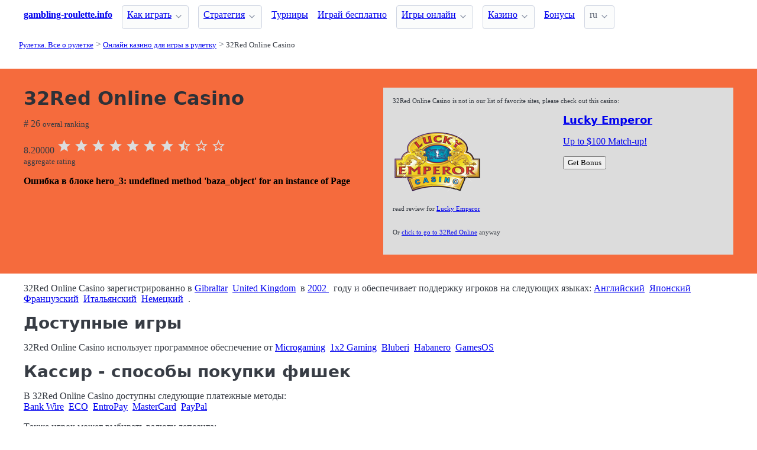

--- FILE ---
content_type: text/html;charset=utf-8
request_url: https://gambling-roulette.info/casinos/32red-online-casino
body_size: 6913
content:
<!DOCTYPE html>
<html lang="ru">
<head>
  <link rel="preconnect" href="https://cdn.jsdelivr.net" crossorigin>
    <meta charset="utf-8">
  <meta http-equiv="X-UA-Compatible" content="IE=edge">
  <meta name="viewport" content="width=device-width, initial-scale=1">
  <title>Обзор 32Red Online Casino - Рулетка и Бонусы</title>
  <meta name="description" content="32Red Online Casino зарегистрировано 2002 в Gibraltar Jurisdiction. Предлагает рулетку от следующих производителей: Microgaming." />
  <meta name="author" content="gambling-roulette.info" />
  <meta rel="author" href="" />
  <meta name="copyright" content="&copy; 2022" />
  <link rel="canonical" href="https://gambling-roulette.info/casinos/32red-online-casino" /> 
   
    <link rel="sitemap" type="application/rss+xml" title="Sitemap" href="https://gambling-roulette.info/sitemap.xml" />


  <link rel="preload" as="style" href="https://cdn.jsdelivr.net/npm/@picocss/pico@2/css/pico.min.css" onload="this.onload=null;this.rel='stylesheet'">
  <noscript>
    <link rel="stylesheet" href="https://cdn.jsdelivr.net/npm/@picocss/pico@2/css/pico.min.css">
  </noscript>

  <link rel="stylesheet" href="/stylesheets/cookieconsent.css" media="print" onload="this.media='all'">  
  
    <script src="/stylesheets/chartkick.js"></script>
  <script src="https://www.gstatic.com/charts/loader.js"></script>

  

  <meta property="og:title" content="Обзор 32Red Online Casino - Рулетка и Бонусы"/>
  <meta property="og:description" content="32Red Online Casino зарегистрировано 2002 в Gibraltar Jurisdiction. Предлагает рулетку от следующих производителей: Microgaming."/>
  <meta property="og:type" content="article"/>
  <meta property="og:locale" content="ru" />

    <!-- Matomo -->
    <script>
      var _paq = window._paq = window._paq || [];
      /* tracker methods like "setCustomDimension" should be called before "trackPageView" */
      _paq.push(['trackPageView']);
      _paq.push(['enableLinkTracking']);
      (function() {
        var u="https://matomo.pointnemo.com/";
        _paq.push(['setTrackerUrl', u+'matomo.php']);
        _paq.push(['setSiteId', '13']);
        var d=document, g=d.createElement('script'), s=d.getElementsByTagName('script')[0];
        g.async=true; g.src=u+'matomo.js'; s.parentNode.insertBefore(g,s);
      })();
    </script>
      <!-- End Matomo Code -->

          <!--
  <script type="application/ld+json">

   {
  "@context": "https://schema.org/",
  "@type": "Review",
  "url": "https://gambling-roulette.info/casinos/32red-online-casino",
  "reviewBody": "",
  "itemReviewed": {
    "@type": "OnlineBusiness",
    "name": "32Red Online Casino",
    "url": "http://www.32red.com"
  },
  "publisher": {
    "@type": "Organization",
    "name": "RatingsUnited",
    "url": "https://www.ratingsunited.com"
  },
  "aggregateRating": {
    "@type": "AggregateRating",
    "ratingValue": 8.2,
    "ratingCount": 10
  },
  "review": null
}
  </script>

  -->


    <link rel="apple-touch-icon" sizes="180x180" href="/favicon/apple-touch-icon.png">
    <link rel="icon" type="image/png" sizes="32x32" href="/favicon/favicon-32x32.png">
    <link rel="icon" type="image/png" sizes="16x16" href="/favicon/favicon-16x16.png">
    <link rel="manifest" href="/favicon/site.webmanifest">    




  <Style>
    .tag {
      color: black;
      border-style: none;
      background-color: YellowGreen;
      padding: 3px 5px 3px 6px;
      font-size: 80%;
    }
  </Style>

</head>
<body>





  <section class="container">
    <nav>
  <ul>
    <li><a href='/' title='Home Page'><strong>gambling-roulette.info</strong></a></li>

        <li><details class='dropdown'><summary><a class='secondary' href='/playing-roulette' title=''>Как играть</a></summary><ul><li><details class='dropdown'><summary><a class='secondary' href='/roulette-variations' title=''>Разновидности рулетки</a></summary><ul><li><a class='secondary' href='/american-roulette-rules' title=''>Американская рулетка</a></li><li><a class='secondary' href='/european-roulette-rules' title=''>Европейская рулетка</a></li><li><a class='secondary' href='/french-roulette-rules' title=''>Французская рулетка</a></li></ul></details></li><li><a class='secondary' href='/roulette-wheel' title=''>Игровое колесо</a></li><li><a class='secondary' href='/roulette-table-layout' title=''>Игровой стол</a></li><li><a class='secondary' href='/roulette-payoffs-house-edge' title=''>Ставки и выплаты</a></li><li><a class='secondary' href='/announces-call-bets' title=''>Устные ставки</a></li></ul></details></li><li><details class='dropdown'><summary><a class='secondary' href='/roulette-strategy' title=''>Стратегия</a></summary><ul><li><a class='secondary' href='/systems/dalembert' title=''>Система д'Алемберт</a></li><li><a class='secondary' href='/systems/martingale' title=''>Система Мартингейл</a></li><li><a class='secondary' href='/systems' title=''>Системы игры</a></li><li><a class='secondary' href='/roulette-odds' title=''>Шансы и математическое ожидание</a></li></ul></details></li><li><a class='secondary' href='/tournaments' title=''>Турниры</a></li>
        <li><a class='secondary' href='/free-games' title=''>Играй бесплатно</a></li><li><details class='dropdown'><summary><a class='secondary' href='/games' title=''>Игры онлайн</a></summary><ul><li><a class='secondary' href='/games/new' title=''>Новые обзоры</a></li><li><a class='secondary' href='/online/american-roulette' title=''>Американская рулетка</a></li><li><a class='secondary' href='/online/english-roulette' title=''>Английская рулетка</a></li><li><a class='secondary' href='/online/french-roulette' title=''>Французская рулетка</a></li><li><a class='secondary' href='/online/european-roulette' title=''>Европейская рулетка</a></li><li><a class='secondary' href='/online' title=''>Категории игр</a></li></ul></details></li><li><details class='dropdown'><summary><a class='secondary' href='/casinos' title=''>Казино</a></summary><ul><li><a class='secondary' href='/casinos/new' title=''>Новые казино</a></li><li><a class='secondary' href='/casinos/banking' title=''>Депозиты в казино</a></li><li><a class='secondary' href='/casinos/software' title=''>Производители софта</a></li><li><a class='secondary' href='/casinos/closed' title=''>Закрытые казино</a></li></ul></details></li><li><a class='secondary' href='/bonuses' title=''>Бонусы</a></li>
    <li>
      <details class="dropdown">
        <summary>
          ru
        </summary>

        <ul dir="rtl">



        </ul>
      </details>
    </li>
  </ul>

</nav>
 




<!-- END NAV -->
    <nav aria-label="breadcrumb">
  <ul>
      <li><a href="/"><small>Рулетка. Все о рулетке</small></a>
      <li><a href="/casinos"><small>Онлайн казино для игры в рулетку</small></a>
      <li><a href="/casinos/32red-online-casino" aria-current='page'><small>32Red Online Casino</small></a>
  </ul>
</nav>

  </section>

  <section class="container">
    <div id="live-search-results" class="container"></div>
  </section>

  <section  class="pico-background-pink-600"  style='background-color: #F56B3D; padding-top: 2em; padding-bottom: 2em;'>
    <div class="container "> 
      
  <div class="grid">    

    <div>

        <hgroup>
          <h1>32Red Online Casino</h1>  
          <p></p> 
        </hgroup>  



      <style>
        .star {
          width: 25px;   /* нужный размер в px, em, rem и т.д. */
          height: 25px;

          fill: Gainsboro; /* опционально: цвет от родителя */
        }
      </style>

      <p>
        # 26
        <small>overal ranking</small>
      </p>
   
      <p>
          8.20000
            
              <span>  
      
                    <svg xmlns="http://www.w3.org/2000/svg" viewBox="0 0 24 24" class="star"><title>star</title><path d="M12,17.27L18.18,21L16.54,13.97L22,9.24L14.81,8.62L12,2L9.19,8.62L2,9.24L7.45,13.97L5.82,21L12,17.27Z" /></svg>
                    <svg xmlns="http://www.w3.org/2000/svg" viewBox="0 0 24 24" class="star"><title>star</title><path d="M12,17.27L18.18,21L16.54,13.97L22,9.24L14.81,8.62L12,2L9.19,8.62L2,9.24L7.45,13.97L5.82,21L12,17.27Z" /></svg>
                    <svg xmlns="http://www.w3.org/2000/svg" viewBox="0 0 24 24" class="star"><title>star</title><path d="M12,17.27L18.18,21L16.54,13.97L22,9.24L14.81,8.62L12,2L9.19,8.62L2,9.24L7.45,13.97L5.82,21L12,17.27Z" /></svg>
                    <svg xmlns="http://www.w3.org/2000/svg" viewBox="0 0 24 24" class="star"><title>star</title><path d="M12,17.27L18.18,21L16.54,13.97L22,9.24L14.81,8.62L12,2L9.19,8.62L2,9.24L7.45,13.97L5.82,21L12,17.27Z" /></svg>
                    <svg xmlns="http://www.w3.org/2000/svg" viewBox="0 0 24 24" class="star"><title>star</title><path d="M12,17.27L18.18,21L16.54,13.97L22,9.24L14.81,8.62L12,2L9.19,8.62L2,9.24L7.45,13.97L5.82,21L12,17.27Z" /></svg>
                    <svg xmlns="http://www.w3.org/2000/svg" viewBox="0 0 24 24" class="star"><title>star</title><path d="M12,17.27L18.18,21L16.54,13.97L22,9.24L14.81,8.62L12,2L9.19,8.62L2,9.24L7.45,13.97L5.82,21L12,17.27Z" /></svg>
                    <svg xmlns="http://www.w3.org/2000/svg" viewBox="0 0 24 24" class="star"><title>star</title><path d="M12,17.27L18.18,21L16.54,13.97L22,9.24L14.81,8.62L12,2L9.19,8.62L2,9.24L7.45,13.97L5.82,21L12,17.27Z" /></svg>
                    <svg xmlns="http://www.w3.org/2000/svg" viewBox="0 0 24 24" class="star"><title>star-half-full</title><path d="M12,15.4V6.1L13.71,10.13L18.09,10.5L14.77,13.39L15.76,17.67M22,9.24L14.81,8.63L12,2L9.19,8.63L2,9.24L7.45,13.97L5.82,21L12,17.27L18.18,21L16.54,13.97L22,9.24Z" /></svg> 
                    <svg xmlns="http://www.w3.org/2000/svg" viewBox="0 0 24 24" class="star"><title>star-outline</title><path d="M12,15.39L8.24,17.66L9.23,13.38L5.91,10.5L10.29,10.13L12,6.09L13.71,10.13L18.09,10.5L14.77,13.38L15.76,17.66M22,9.24L14.81,8.63L12,2L9.19,8.63L2,9.24L7.45,13.97L5.82,21L12,17.27L18.18,21L16.54,13.97L22,9.24Z" /></svg>
                    <svg xmlns="http://www.w3.org/2000/svg" viewBox="0 0 24 24" class="star"><title>star-outline</title><path d="M12,15.39L8.24,17.66L9.23,13.38L5.91,10.5L10.29,10.13L12,6.09L13.71,10.13L18.09,10.5L14.77,13.38L15.76,17.66M22,9.24L14.81,8.63L12,2L9.19,8.63L2,9.24L7.45,13.97L5.82,21L12,17.27L18.18,21L16.54,13.97L22,9.24Z" /></svg>

              </span>


            <br><small>aggregate rating</small>

        </p>



        <div class='notification is-danger px-4 py-2'><strong>Ошибка в блоке hero_3: undefined method 'baza_object' for an instance of Page</strong></div>
         
         <!-- <p><img src="/Slovenia.jpg"> Slovenia Players Accepted</p> -->
    </div>
    <div>

        

    
     

    
    <!--- ВЫШЕ ОПРЕДЕЛЕНО!!! в profile_operator.erb -->



    <div style="background-color: Gainsboro; padding:1em; ">

        <!--
        -->

        <!--

        <div>
          
          
          
          
        </div>  

        -->     

              <!-- !@resticted && @affcode -->

              <p style='font-size: 70%;'>
                <!--<i ></i>-->
                32Red Online Casino is not in our list of favorite sites,
                please check out this casino:
                <a href='https://iredirect.net/referral/?site=le&lang=en&aff_id=aff15157'> <div class='grid'><div><img src='/logos/lucky-emperor-casino.png'  alt='Lucky Emperor Casino Logo' width='150' height='150'></div><div><h5>Lucky Emperor</h5><p>Up to $100 Match-up!</p><button>Get Bonus</button></div></div></a><p style='font-size: 70%;'>read review for <a href='/casinos/lucky-emperor-casino'>Lucky Emperor</p></a>  
              
              <p style='font-size: 70%;'>
              <br/>
                  Or <a href='https://dspk.kindredplc.com/redirect.aspx?pid=21985852&bid=30304' >click to go to 32Red Online</a> anyway
              </p>



    </div>
    </div>
  </div>  


  </div>


    </div>
  </section>

  <section class="container">
     













  <p>32Red Online Casino зарегистрированно в <a href='/casinos/license/gibraltar'>Gibraltar</span></a>&nbsp; <a href='/casinos/license/united-kingdom'>United Kingdom</span></a>&nbsp;  в <a href='/casinos/year/2002'>2002 </span></a>&nbsp;  году и обеспечивает поддержку игроков на следующих языках: <a href='/casinos/language/english'>Английский</span></a>&nbsp; <a href='/casinos/language/japanese'>Японский</span></a>&nbsp; <a href='/casinos/language/french'>Французский</span></a>&nbsp; <a href='/casinos/language/italian'>Итальянский</span></a>&nbsp; <a href='/casinos/language/german'>Немецкий</span></a>&nbsp; . 


  <h2 class="title is-size-4 is-size-5-mobile mt-6 mb-4">Доступные игры</h2>
<p>32Red Online Casino использует программное обеспечение от <a href='/casinos/software/microgaming'>Microgaming</span></a>&nbsp; <a href='/casinos/software/1x2-gaming'>1x2 Gaming</span></a>&nbsp; <a href='/casinos/software/bluberi'>Bluberi</span></a>&nbsp; <a href='/casinos/software/habanero'>Habanero</span></a>&nbsp; <a href='/casinos/software/gamesos'>GamesOS</span></a>&nbsp; 

  <h2 class="title is-size-4 is-size-5-mobile mt-6 mb-4">Кассир - способы покупки фишек</h2>
<p>В 32Red Online Casino доступны следующие платежные методы: 
<br><a href='/casinos/banking/bank-wire'>Bank Wire</span></a>&nbsp; <a href='/casinos/banking/eco'>ECO</span></a>&nbsp; <a href='/casinos/banking/entropay'>EntroPay</span></a>&nbsp; <a href='/casinos/banking/mastercard'>MasterCard</span></a>&nbsp; <a href='/casinos/banking/paypal'>PayPal</span></a>&nbsp; 
<p>Также игрок может выбирать валюту депозита: 
<br><a href='/casinos/currency/pound-sterling'>Pound Sterling</span></a>&nbsp; <a href='/casinos/currency/united-states-dollar'>United States dollar</span></a>&nbsp; <a href='/casinos/currency/euro'>EURO</span></a>&nbsp; <a href='/casinos/currency/canadian-dollar'>Canadian Dollar</span></a>&nbsp; <a href='/casinos/currency/australian-dollar'>Australian dollar</span></a>&nbsp; 
<p>



   



  <p>
   
    <a href="/bonuses/1375-32red-online-casino">£10 No Deposit </a>
    <!--<br>
    <span>Oct 19, 2018</span>
    -->


  </p>

  <div class="grid">
  
    <div>


      <span>Sign Up</span>
      <span>Bonus Money</span>
      <span>Claim</span>
    </div>

    <div>
               
        <script>
          document.addEventListener('DOMContentLoaded', function() {
            const button = document.getElementById('button_2');
            
            if (button) {
              button.addEventListener('click', function(e) {
                // e.preventDefault(); // Раскомментировать, если нужно предотвратить переход по ссылке сразу
                
                // Выполняем GET-запрос на сервер для логирования клика
                fetch(`/click/Operator/2?country=United States&referer=/casinos/32red-online-casino`, {
                  method: 'GET',
                  credentials: 'same-origin' // если нужны куки
                })
                .catch(error => {
                  console.error('Ошибка при отправке клика:', error);
                });
                
                // Переход по ссылке произойдёт автоматически, так как это <a>
                // Если нужно задержать или управлять переходом — раскомментируйте preventDefault и добавьте window.open или location.href
              });
            }
          });
        </script>
        </script>


        <a href='https://dspk.kindredplc.com/redirect.aspx?pid=21985852&bid=30304' target='_blank' rel='sponsored' id='button_2'><button class='button is-success'>Claim Bonus</button></a>

 
    </div>
  </div>  

  <div>&nbsp;</div>
  


  <p>
   
    <a href="/bonuses/819-32red-online-casino">160% Up to £160 Sign up</a>
    <!--<br>
    <span>Oct 19, 2018</span>
    -->


  </p>

  <div class="grid">
  
    <div>


      <span>Sign Up</span> <span>Make Deposit</span>
      
      <span>Sticky</span>
    </div>

    <div>
               
        <script>
          document.addEventListener('DOMContentLoaded', function() {
            const button = document.getElementById('button_2');
            
            if (button) {
              button.addEventListener('click', function(e) {
                // e.preventDefault(); // Раскомментировать, если нужно предотвратить переход по ссылке сразу
                
                // Выполняем GET-запрос на сервер для логирования клика
                fetch(`/click/Operator/2?country=United States&referer=/casinos/32red-online-casino`, {
                  method: 'GET',
                  credentials: 'same-origin' // если нужны куки
                })
                .catch(error => {
                  console.error('Ошибка при отправке клика:', error);
                });
                
                // Переход по ссылке произойдёт автоматически, так как это <a>
                // Если нужно задержать или управлять переходом — раскомментируйте preventDefault и добавьте window.open или location.href
              });
            }
          });
        </script>
        </script>


        <a href='https://dspk.kindredplc.com/redirect.aspx?pid=21985852&bid=30304' target='_blank' rel='sponsored' id='button_2'><button class='button is-success'>Claim Bonus</button></a>

 
    </div>
  </div>  

  <div>&nbsp;</div>
  






        </section>

  <section class="container">
    
  <div>


        <h3><a href="/casinos/new">Новые</a></h3> 

      

        No Information      

      
      
      


    

  </div>

  <div>


        <h3>
          <a href="/casinos">Казино </a>
        </h3> 
        <ul>
          <li><span></i></span><a href='/casinos/new' class=''>Новые </a> <li><span></i></span><a href='/casinos/blacklisted' class=''>Банлист </a> <li><span></i></span><a href='/casinos/closed' class=''>Закрытые </a> 
          <li><span></i></span><a href='/casinos/banking' class=''>Платежи </a> <li><span></i></span><a href='/casinos/country' class=''>Страны </a> <li><span></i></span><a href='/casinos/crypto' class=''>Крипто </a> <li><span></i></span><a href='/casinos/currency' class=''>Валюты </a> <li><span></i></span><a href='/casinos/device' class=''>Устройства </a> <li><span></i></span><a href='/casinos/language' class=''>Языки </a> <li><span></i></span><a href='/casinos/license' class=''>Лицензии </a> <li><span></i></span><a href='/casinos/software' class=''>Софт </a> <li><span></i></span><a href='/casinos/year' class=''>Год </a> 
        </ul>        


    

  </div>

  <div>    




    

  </div>

  </section>

  <footer class="container">
    


<div class="grid">
  
  <div>     

    <p>New Games</p>
    <ul>
        <li><a href='/games/european-roulette-betsoft' >European Roulette</a>
        <li><a href='/games/common-draw-roulette-betsoft' >Common Draw Roulette</a>
        <li><a href='/games/american-roulette-betsoft' >American Roulette</a>
        <li><a href='/games/european-roulette-playn-go' >European Roulette</a>
        <li><a href='/games/english-roulette-playn-go' >English Roulette</a>
        <li><a href='/games/chinese-roulette-1x2-gaming' >Chinese Roulette</a>
        <li><a href='/games/european-roulette-1x2-gaming' >European Roulette</a>
        <li><a href='/games/astro-roulette-1x2-gaming' >Astro Roulette</a>
        <li><a href='/games/zoom-roulette-betsoft' >Zoom Roulette</a>
        <li><a href='/games/american-roulette-rival' >American Roulette</a>
    </ul>

  </div>

  <div>

    <p>New Casinos</p>
    <ul>
        <li><a href='/casinos/epicjack-casino' >EpicJack Casino</a>
        <li><a href='/casinos/22bit-casino' >22Bit Casino</a>
        <li><a href='/casinos/trybet-casino' >Trybet Casino</a>
        <li><a href='/casinos/vibebet-casino' >Vibebet Casino</a>
        <li><a href='/casinos/lanista-casino' >Lanista Casino</a>
        <li><a href='/casinos/md88-casino' >MD88 Casino</a>
        <li><a href='/casinos/onerush' >OneRush</a>
        <li><a href='/casinos/vibrobet-casino' >VibroBet Casino</a>
        <li><a href='/casinos/wagibet-casino' >WAGIBET Casino</a>
        <li><a href='/casinos/duel-casino' >Duel Casino</a>
    </ul>

  </div>

  <div>

    <p>New Affprogram</p>
    <ul>
    </ul>

  </div>

</div>


<div class="grid">

  <div>     


      

  </div>

  <div>


      

  </div>
 
  <div>

      
 
  </div>

</div>


<div class="grid">

  <div>
      
      <div></div>
      
        <ul>


          

        </ul>

        <p>
          &nbsp;&nbsp;
        </p>

        <p> 
          2022 <a href="/" >gambling-roulette.info</a>
        </p> 

  </div>

  <div>

  </div>
 
  <div>

    <p>18+</p>
    <ul>
      <li><a href="https://www.begambleaware.org/" title="BeGambleAware®: Gambling Help &amp; Gambling Addiction"  target="_blank">BeGambleAware.org</a></li>
      <li><a href="https://www.gamcare.org.uk/" title="GamCare - The leading provider of support for anyone affected by problem gambling in Great Britain"  target="_blank">gamcare.org.uk</a>
    </ul>
 
  </div>
</div>









  </footer>  

  <!--
      <section>
        <div>
        </div>
      </div>
  -->


  

  <script defer src="/javascripts/live-search.js"></script>
  <script defer src="/javascripts/cookieconsent.js"></script>
  <script defer src="/javascripts/cookieconsent-init.js"></script>



    <script>
    document.addEventListener('DOMContentLoaded', function() {
      const element = document.getElementById('country_acepted_or_not');
      const operatorId = '2';
      const url = `/country_acepted_or_not?operator_id=${operatorId}`;

      fetch(url)
        .then(response => {
          if (!response.ok) throw new Error('Network error');
          return response.text();
        })
        .then(data => element.innerHTML = data)
        .catch(() => element.innerHTML = 'Ошибка загрузки');
    });
  </script>

</body>




